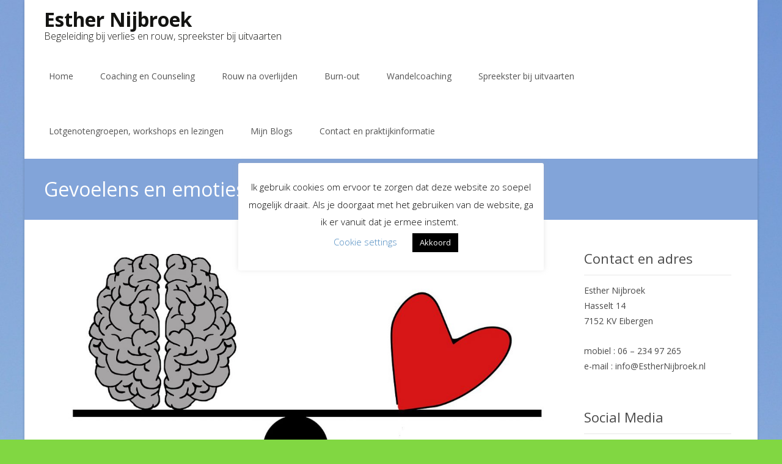

--- FILE ---
content_type: text/html; charset=UTF-8
request_url: https://esthernijbroek.nl/gevoelens-en-emoties/
body_size: 16234
content:

<!DOCTYPE html>
<html lang="nl-NL">
<head>
	<meta charset="UTF-8">
	<meta name="viewport" content="width=device-width">
	 
	<link rel="profile" href="http://gmpg.org/xfn/11">
	<link rel="pingback" href="https://esthernijbroek.nl/xmlrpc.php">
	<title>Gevoelens en emoties &#8211; Esther Nijbroek</title>
<meta name='robots' content='max-image-preview:large' />
<link rel='dns-prefetch' href='//use.fontawesome.com' />
<link rel='dns-prefetch' href='//netdna.bootstrapcdn.com' />
<link rel='dns-prefetch' href='//fonts.googleapis.com' />
<link rel="alternate" type="application/rss+xml" title="Esther Nijbroek &raquo; feed" href="https://esthernijbroek.nl/feed/" />
<link rel="alternate" title="oEmbed (JSON)" type="application/json+oembed" href="https://esthernijbroek.nl/wp-json/oembed/1.0/embed?url=https%3A%2F%2Festhernijbroek.nl%2Fgevoelens-en-emoties%2F" />
<link rel="alternate" title="oEmbed (XML)" type="text/xml+oembed" href="https://esthernijbroek.nl/wp-json/oembed/1.0/embed?url=https%3A%2F%2Festhernijbroek.nl%2Fgevoelens-en-emoties%2F&#038;format=xml" />
<style>@media screen and (max-width: 650px) {body {padding-bottom:60px;}}</style><style id='wp-img-auto-sizes-contain-inline-css' type='text/css'>
img:is([sizes=auto i],[sizes^="auto," i]){contain-intrinsic-size:3000px 1500px}
/*# sourceURL=wp-img-auto-sizes-contain-inline-css */
</style>
<style id='wp-emoji-styles-inline-css' type='text/css'>

	img.wp-smiley, img.emoji {
		display: inline !important;
		border: none !important;
		box-shadow: none !important;
		height: 1em !important;
		width: 1em !important;
		margin: 0 0.07em !important;
		vertical-align: -0.1em !important;
		background: none !important;
		padding: 0 !important;
	}
/*# sourceURL=wp-emoji-styles-inline-css */
</style>
<style id='wp-block-library-inline-css' type='text/css'>
:root{--wp-block-synced-color:#7a00df;--wp-block-synced-color--rgb:122,0,223;--wp-bound-block-color:var(--wp-block-synced-color);--wp-editor-canvas-background:#ddd;--wp-admin-theme-color:#007cba;--wp-admin-theme-color--rgb:0,124,186;--wp-admin-theme-color-darker-10:#006ba1;--wp-admin-theme-color-darker-10--rgb:0,107,160.5;--wp-admin-theme-color-darker-20:#005a87;--wp-admin-theme-color-darker-20--rgb:0,90,135;--wp-admin-border-width-focus:2px}@media (min-resolution:192dpi){:root{--wp-admin-border-width-focus:1.5px}}.wp-element-button{cursor:pointer}:root .has-very-light-gray-background-color{background-color:#eee}:root .has-very-dark-gray-background-color{background-color:#313131}:root .has-very-light-gray-color{color:#eee}:root .has-very-dark-gray-color{color:#313131}:root .has-vivid-green-cyan-to-vivid-cyan-blue-gradient-background{background:linear-gradient(135deg,#00d084,#0693e3)}:root .has-purple-crush-gradient-background{background:linear-gradient(135deg,#34e2e4,#4721fb 50%,#ab1dfe)}:root .has-hazy-dawn-gradient-background{background:linear-gradient(135deg,#faaca8,#dad0ec)}:root .has-subdued-olive-gradient-background{background:linear-gradient(135deg,#fafae1,#67a671)}:root .has-atomic-cream-gradient-background{background:linear-gradient(135deg,#fdd79a,#004a59)}:root .has-nightshade-gradient-background{background:linear-gradient(135deg,#330968,#31cdcf)}:root .has-midnight-gradient-background{background:linear-gradient(135deg,#020381,#2874fc)}:root{--wp--preset--font-size--normal:16px;--wp--preset--font-size--huge:42px}.has-regular-font-size{font-size:1em}.has-larger-font-size{font-size:2.625em}.has-normal-font-size{font-size:var(--wp--preset--font-size--normal)}.has-huge-font-size{font-size:var(--wp--preset--font-size--huge)}.has-text-align-center{text-align:center}.has-text-align-left{text-align:left}.has-text-align-right{text-align:right}.has-fit-text{white-space:nowrap!important}#end-resizable-editor-section{display:none}.aligncenter{clear:both}.items-justified-left{justify-content:flex-start}.items-justified-center{justify-content:center}.items-justified-right{justify-content:flex-end}.items-justified-space-between{justify-content:space-between}.screen-reader-text{border:0;clip-path:inset(50%);height:1px;margin:-1px;overflow:hidden;padding:0;position:absolute;width:1px;word-wrap:normal!important}.screen-reader-text:focus{background-color:#ddd;clip-path:none;color:#444;display:block;font-size:1em;height:auto;left:5px;line-height:normal;padding:15px 23px 14px;text-decoration:none;top:5px;width:auto;z-index:100000}html :where(.has-border-color){border-style:solid}html :where([style*=border-top-color]){border-top-style:solid}html :where([style*=border-right-color]){border-right-style:solid}html :where([style*=border-bottom-color]){border-bottom-style:solid}html :where([style*=border-left-color]){border-left-style:solid}html :where([style*=border-width]){border-style:solid}html :where([style*=border-top-width]){border-top-style:solid}html :where([style*=border-right-width]){border-right-style:solid}html :where([style*=border-bottom-width]){border-bottom-style:solid}html :where([style*=border-left-width]){border-left-style:solid}html :where(img[class*=wp-image-]){height:auto;max-width:100%}:where(figure){margin:0 0 1em}html :where(.is-position-sticky){--wp-admin--admin-bar--position-offset:var(--wp-admin--admin-bar--height,0px)}@media screen and (max-width:600px){html :where(.is-position-sticky){--wp-admin--admin-bar--position-offset:0px}}

/*# sourceURL=wp-block-library-inline-css */
</style><style id='global-styles-inline-css' type='text/css'>
:root{--wp--preset--aspect-ratio--square: 1;--wp--preset--aspect-ratio--4-3: 4/3;--wp--preset--aspect-ratio--3-4: 3/4;--wp--preset--aspect-ratio--3-2: 3/2;--wp--preset--aspect-ratio--2-3: 2/3;--wp--preset--aspect-ratio--16-9: 16/9;--wp--preset--aspect-ratio--9-16: 9/16;--wp--preset--color--black: #000000;--wp--preset--color--cyan-bluish-gray: #abb8c3;--wp--preset--color--white: #ffffff;--wp--preset--color--pale-pink: #f78da7;--wp--preset--color--vivid-red: #cf2e2e;--wp--preset--color--luminous-vivid-orange: #ff6900;--wp--preset--color--luminous-vivid-amber: #fcb900;--wp--preset--color--light-green-cyan: #7bdcb5;--wp--preset--color--vivid-green-cyan: #00d084;--wp--preset--color--pale-cyan-blue: #8ed1fc;--wp--preset--color--vivid-cyan-blue: #0693e3;--wp--preset--color--vivid-purple: #9b51e0;--wp--preset--gradient--vivid-cyan-blue-to-vivid-purple: linear-gradient(135deg,rgb(6,147,227) 0%,rgb(155,81,224) 100%);--wp--preset--gradient--light-green-cyan-to-vivid-green-cyan: linear-gradient(135deg,rgb(122,220,180) 0%,rgb(0,208,130) 100%);--wp--preset--gradient--luminous-vivid-amber-to-luminous-vivid-orange: linear-gradient(135deg,rgb(252,185,0) 0%,rgb(255,105,0) 100%);--wp--preset--gradient--luminous-vivid-orange-to-vivid-red: linear-gradient(135deg,rgb(255,105,0) 0%,rgb(207,46,46) 100%);--wp--preset--gradient--very-light-gray-to-cyan-bluish-gray: linear-gradient(135deg,rgb(238,238,238) 0%,rgb(169,184,195) 100%);--wp--preset--gradient--cool-to-warm-spectrum: linear-gradient(135deg,rgb(74,234,220) 0%,rgb(151,120,209) 20%,rgb(207,42,186) 40%,rgb(238,44,130) 60%,rgb(251,105,98) 80%,rgb(254,248,76) 100%);--wp--preset--gradient--blush-light-purple: linear-gradient(135deg,rgb(255,206,236) 0%,rgb(152,150,240) 100%);--wp--preset--gradient--blush-bordeaux: linear-gradient(135deg,rgb(254,205,165) 0%,rgb(254,45,45) 50%,rgb(107,0,62) 100%);--wp--preset--gradient--luminous-dusk: linear-gradient(135deg,rgb(255,203,112) 0%,rgb(199,81,192) 50%,rgb(65,88,208) 100%);--wp--preset--gradient--pale-ocean: linear-gradient(135deg,rgb(255,245,203) 0%,rgb(182,227,212) 50%,rgb(51,167,181) 100%);--wp--preset--gradient--electric-grass: linear-gradient(135deg,rgb(202,248,128) 0%,rgb(113,206,126) 100%);--wp--preset--gradient--midnight: linear-gradient(135deg,rgb(2,3,129) 0%,rgb(40,116,252) 100%);--wp--preset--font-size--small: 13px;--wp--preset--font-size--medium: 20px;--wp--preset--font-size--large: 36px;--wp--preset--font-size--x-large: 42px;--wp--preset--spacing--20: 0.44rem;--wp--preset--spacing--30: 0.67rem;--wp--preset--spacing--40: 1rem;--wp--preset--spacing--50: 1.5rem;--wp--preset--spacing--60: 2.25rem;--wp--preset--spacing--70: 3.38rem;--wp--preset--spacing--80: 5.06rem;--wp--preset--shadow--natural: 6px 6px 9px rgba(0, 0, 0, 0.2);--wp--preset--shadow--deep: 12px 12px 50px rgba(0, 0, 0, 0.4);--wp--preset--shadow--sharp: 6px 6px 0px rgba(0, 0, 0, 0.2);--wp--preset--shadow--outlined: 6px 6px 0px -3px rgb(255, 255, 255), 6px 6px rgb(0, 0, 0);--wp--preset--shadow--crisp: 6px 6px 0px rgb(0, 0, 0);}:where(.is-layout-flex){gap: 0.5em;}:where(.is-layout-grid){gap: 0.5em;}body .is-layout-flex{display: flex;}.is-layout-flex{flex-wrap: wrap;align-items: center;}.is-layout-flex > :is(*, div){margin: 0;}body .is-layout-grid{display: grid;}.is-layout-grid > :is(*, div){margin: 0;}:where(.wp-block-columns.is-layout-flex){gap: 2em;}:where(.wp-block-columns.is-layout-grid){gap: 2em;}:where(.wp-block-post-template.is-layout-flex){gap: 1.25em;}:where(.wp-block-post-template.is-layout-grid){gap: 1.25em;}.has-black-color{color: var(--wp--preset--color--black) !important;}.has-cyan-bluish-gray-color{color: var(--wp--preset--color--cyan-bluish-gray) !important;}.has-white-color{color: var(--wp--preset--color--white) !important;}.has-pale-pink-color{color: var(--wp--preset--color--pale-pink) !important;}.has-vivid-red-color{color: var(--wp--preset--color--vivid-red) !important;}.has-luminous-vivid-orange-color{color: var(--wp--preset--color--luminous-vivid-orange) !important;}.has-luminous-vivid-amber-color{color: var(--wp--preset--color--luminous-vivid-amber) !important;}.has-light-green-cyan-color{color: var(--wp--preset--color--light-green-cyan) !important;}.has-vivid-green-cyan-color{color: var(--wp--preset--color--vivid-green-cyan) !important;}.has-pale-cyan-blue-color{color: var(--wp--preset--color--pale-cyan-blue) !important;}.has-vivid-cyan-blue-color{color: var(--wp--preset--color--vivid-cyan-blue) !important;}.has-vivid-purple-color{color: var(--wp--preset--color--vivid-purple) !important;}.has-black-background-color{background-color: var(--wp--preset--color--black) !important;}.has-cyan-bluish-gray-background-color{background-color: var(--wp--preset--color--cyan-bluish-gray) !important;}.has-white-background-color{background-color: var(--wp--preset--color--white) !important;}.has-pale-pink-background-color{background-color: var(--wp--preset--color--pale-pink) !important;}.has-vivid-red-background-color{background-color: var(--wp--preset--color--vivid-red) !important;}.has-luminous-vivid-orange-background-color{background-color: var(--wp--preset--color--luminous-vivid-orange) !important;}.has-luminous-vivid-amber-background-color{background-color: var(--wp--preset--color--luminous-vivid-amber) !important;}.has-light-green-cyan-background-color{background-color: var(--wp--preset--color--light-green-cyan) !important;}.has-vivid-green-cyan-background-color{background-color: var(--wp--preset--color--vivid-green-cyan) !important;}.has-pale-cyan-blue-background-color{background-color: var(--wp--preset--color--pale-cyan-blue) !important;}.has-vivid-cyan-blue-background-color{background-color: var(--wp--preset--color--vivid-cyan-blue) !important;}.has-vivid-purple-background-color{background-color: var(--wp--preset--color--vivid-purple) !important;}.has-black-border-color{border-color: var(--wp--preset--color--black) !important;}.has-cyan-bluish-gray-border-color{border-color: var(--wp--preset--color--cyan-bluish-gray) !important;}.has-white-border-color{border-color: var(--wp--preset--color--white) !important;}.has-pale-pink-border-color{border-color: var(--wp--preset--color--pale-pink) !important;}.has-vivid-red-border-color{border-color: var(--wp--preset--color--vivid-red) !important;}.has-luminous-vivid-orange-border-color{border-color: var(--wp--preset--color--luminous-vivid-orange) !important;}.has-luminous-vivid-amber-border-color{border-color: var(--wp--preset--color--luminous-vivid-amber) !important;}.has-light-green-cyan-border-color{border-color: var(--wp--preset--color--light-green-cyan) !important;}.has-vivid-green-cyan-border-color{border-color: var(--wp--preset--color--vivid-green-cyan) !important;}.has-pale-cyan-blue-border-color{border-color: var(--wp--preset--color--pale-cyan-blue) !important;}.has-vivid-cyan-blue-border-color{border-color: var(--wp--preset--color--vivid-cyan-blue) !important;}.has-vivid-purple-border-color{border-color: var(--wp--preset--color--vivid-purple) !important;}.has-vivid-cyan-blue-to-vivid-purple-gradient-background{background: var(--wp--preset--gradient--vivid-cyan-blue-to-vivid-purple) !important;}.has-light-green-cyan-to-vivid-green-cyan-gradient-background{background: var(--wp--preset--gradient--light-green-cyan-to-vivid-green-cyan) !important;}.has-luminous-vivid-amber-to-luminous-vivid-orange-gradient-background{background: var(--wp--preset--gradient--luminous-vivid-amber-to-luminous-vivid-orange) !important;}.has-luminous-vivid-orange-to-vivid-red-gradient-background{background: var(--wp--preset--gradient--luminous-vivid-orange-to-vivid-red) !important;}.has-very-light-gray-to-cyan-bluish-gray-gradient-background{background: var(--wp--preset--gradient--very-light-gray-to-cyan-bluish-gray) !important;}.has-cool-to-warm-spectrum-gradient-background{background: var(--wp--preset--gradient--cool-to-warm-spectrum) !important;}.has-blush-light-purple-gradient-background{background: var(--wp--preset--gradient--blush-light-purple) !important;}.has-blush-bordeaux-gradient-background{background: var(--wp--preset--gradient--blush-bordeaux) !important;}.has-luminous-dusk-gradient-background{background: var(--wp--preset--gradient--luminous-dusk) !important;}.has-pale-ocean-gradient-background{background: var(--wp--preset--gradient--pale-ocean) !important;}.has-electric-grass-gradient-background{background: var(--wp--preset--gradient--electric-grass) !important;}.has-midnight-gradient-background{background: var(--wp--preset--gradient--midnight) !important;}.has-small-font-size{font-size: var(--wp--preset--font-size--small) !important;}.has-medium-font-size{font-size: var(--wp--preset--font-size--medium) !important;}.has-large-font-size{font-size: var(--wp--preset--font-size--large) !important;}.has-x-large-font-size{font-size: var(--wp--preset--font-size--x-large) !important;}
/*# sourceURL=global-styles-inline-css */
</style>

<style id='classic-theme-styles-inline-css' type='text/css'>
/*! This file is auto-generated */
.wp-block-button__link{color:#fff;background-color:#32373c;border-radius:9999px;box-shadow:none;text-decoration:none;padding:calc(.667em + 2px) calc(1.333em + 2px);font-size:1.125em}.wp-block-file__button{background:#32373c;color:#fff;text-decoration:none}
/*# sourceURL=/wp-includes/css/classic-themes.min.css */
</style>
<link rel='stylesheet' id='contact-form-7-css' href='https://esthernijbroek.nl/wp-content/plugins/contact-form-7/includes/css/styles.css?ver=5.7.7' type='text/css' media='all' />
<link rel='stylesheet' id='cookie-law-info-css' href='https://esthernijbroek.nl/wp-content/plugins/cookie-law-info/public/css/cookie-law-info-public.css?ver=2.1.3' type='text/css' media='all' />
<link rel='stylesheet' id='cookie-law-info-gdpr-css' href='https://esthernijbroek.nl/wp-content/plugins/cookie-law-info/public/css/cookie-law-info-gdpr.css?ver=2.1.3' type='text/css' media='all' />
<link rel='stylesheet' id='font-awesome-css' href='//netdna.bootstrapcdn.com/font-awesome/4.1.0/css/font-awesome.min.css?ver=4.1.0' type='text/css' media='all' />
<link rel='stylesheet' id='owl-carousel-css' href='https://esthernijbroek.nl/wp-content/plugins/templatesnext-toolkit/css/owl.carousel.css?ver=2.2.1' type='text/css' media='all' />
<link rel='stylesheet' id='owl-carousel-transitions-css' href='https://esthernijbroek.nl/wp-content/plugins/templatesnext-toolkit/css/owl.transitions.css?ver=1.3.2' type='text/css' media='all' />
<link rel='stylesheet' id='colorbox-css' href='https://esthernijbroek.nl/wp-content/plugins/templatesnext-toolkit/css/colorbox.css?ver=1.5.14' type='text/css' media='all' />
<link rel='stylesheet' id='animate-css' href='https://esthernijbroek.nl/wp-content/plugins/templatesnext-toolkit/css/animate.css?ver=3.5.1' type='text/css' media='all' />
<link rel='stylesheet' id='tx-style-css' href='https://esthernijbroek.nl/wp-content/plugins/templatesnext-toolkit/css/tx-style.css?ver=1.01' type='text/css' media='all' />
<link rel='stylesheet' id='imax-fonts-css' href='//fonts.googleapis.com/css?family=Open+Sans%3A300%2C400%2C700%2C300italic%2C400italic%2C700italic%7CRoboto%3A300%2C400%2C700&#038;subset=latin%2Clatin-ext' type='text/css' media='all' />
<link rel='stylesheet' id='genericons-css' href='https://esthernijbroek.nl/wp-content/themes/i-max/fonts/genericons.css?ver=2.09' type='text/css' media='all' />
<link rel='stylesheet' id='side-menu-css' href='https://esthernijbroek.nl/wp-content/themes/i-max/css/jquery.sidr.dark.css?ver=2014-01-12' type='text/css' media='all' />
<link rel='stylesheet' id='owl-carousel-theme-css' href='https://esthernijbroek.nl/wp-content/themes/i-max/css/owl.theme.css?ver=2014-01-12' type='text/css' media='all' />
<link rel='stylesheet' id='imax-style-css' href='https://esthernijbroek.nl/wp-content/themes/i-max/style.css?ver=2018-04-24' type='text/css' media='all' />
<link rel='stylesheet' id='imax-extra-stylesheet-css' href='https://esthernijbroek.nl/wp-content/themes/i-max/css/extra-style.css?ver=2014-03-11' type='text/css' media='all' />
<style id='imax-extra-stylesheet-inline-css' type='text/css'>
aaa
/*# sourceURL=imax-extra-stylesheet-inline-css */
</style>
<link rel='stylesheet' id='responsive-menu-css' href='https://esthernijbroek.nl/wp-content/themes/i-max/inc/responsive-menu/css/wprmenu.css?ver=1.01' type='text/css' media='all' />
<link rel='stylesheet' id='kirki-styles-global-css' href='https://esthernijbroek.nl/wp-content/themes/i-max/inc/kirki/assets/css/kirki-styles.css?ver=3.0.25' type='text/css' media='all' />
<style id='kirki-styles-global-inline-css' type='text/css'>
.nav-container li a{font-size:14px;font-weight:400;}.footer-bg, .site-footer .sidebar-container{background-color:#383838;}.site-footer .widget-area .widget .widget-title{color:#FFFFFF;}.site-footer .widget-area .widget, .site-footer .widget-area .widget li{color:#bbbbbb;}.site-footer .widget-area .widget a{color:#dddddd;}.site-footer{background-color:#272727;}.site-footer .site-info, .site-footer .site-info a{color:#777777;}
/*# sourceURL=kirki-styles-global-inline-css */
</style>
<link rel='stylesheet' id='call-now-button-modern-style-css' href='https://esthernijbroek.nl/wp-content/plugins/call-now-button/resources/style/modern.css?ver=1.5.5' type='text/css' media='all' />
<script type="text/javascript" src="https://esthernijbroek.nl/wp-includes/js/jquery/jquery.min.js?ver=3.7.1" id="jquery-core-js"></script>
<script type="text/javascript" src="https://esthernijbroek.nl/wp-includes/js/jquery/jquery-migrate.min.js?ver=3.4.1" id="jquery-migrate-js"></script>
<script type="text/javascript" id="cookie-law-info-js-extra">
/* <![CDATA[ */
var Cli_Data = {"nn_cookie_ids":[],"cookielist":[],"non_necessary_cookies":[],"ccpaEnabled":"","ccpaRegionBased":"","ccpaBarEnabled":"","strictlyEnabled":["necessary","obligatoire"],"ccpaType":"gdpr","js_blocking":"","custom_integration":"","triggerDomRefresh":"","secure_cookies":""};
var cli_cookiebar_settings = {"animate_speed_hide":"500","animate_speed_show":"500","background":"#FFF","border":"#b1a6a6c2","border_on":"","button_1_button_colour":"#000","button_1_button_hover":"#000000","button_1_link_colour":"#fff","button_1_as_button":"1","button_1_new_win":"","button_2_button_colour":"#333","button_2_button_hover":"#292929","button_2_link_colour":"#444","button_2_as_button":"","button_2_hidebar":"","button_3_button_colour":"#000","button_3_button_hover":"#000000","button_3_link_colour":"#fff","button_3_as_button":"1","button_3_new_win":"","button_4_button_colour":"#000","button_4_button_hover":"#000000","button_4_link_colour":"#4a88bf","button_4_as_button":"","button_7_button_colour":"#61a229","button_7_button_hover":"#4e8221","button_7_link_colour":"#fff","button_7_as_button":"1","button_7_new_win":"","font_family":"inherit","header_fix":"1","notify_animate_hide":"","notify_animate_show":"","notify_div_id":"#cookie-law-info-bar","notify_position_horizontal":"right","notify_position_vertical":"bottom","scroll_close":"","scroll_close_reload":"","accept_close_reload":"","reject_close_reload":"","showagain_tab":"1","showagain_background":"#fff","showagain_border":"#000","showagain_div_id":"#cookie-law-info-again","showagain_x_position":"100px","text":"#000","show_once_yn":"","show_once":"10000","logging_on":"","as_popup":"","popup_overlay":"","bar_heading_text":"","cookie_bar_as":"popup","popup_showagain_position":"bottom-right","widget_position":"right"};
var log_object = {"ajax_url":"https://esthernijbroek.nl/wp-admin/admin-ajax.php"};
//# sourceURL=cookie-law-info-js-extra
/* ]]> */
</script>
<script type="text/javascript" src="https://esthernijbroek.nl/wp-content/plugins/cookie-law-info/public/js/cookie-law-info-public.js?ver=2.1.3" id="cookie-law-info-js"></script>
<link rel="https://api.w.org/" href="https://esthernijbroek.nl/wp-json/" /><link rel="alternate" title="JSON" type="application/json" href="https://esthernijbroek.nl/wp-json/wp/v2/posts/3402" /><link rel="EditURI" type="application/rsd+xml" title="RSD" href="https://esthernijbroek.nl/xmlrpc.php?rsd" />
<meta name="generator" content="WordPress 6.9" />
<link rel="canonical" href="https://esthernijbroek.nl/gevoelens-en-emoties/" />
<link rel='shortlink' href='https://esthernijbroek.nl/?p=3402' />
<style type="text/css">
body {font-family: Open Sans; font-size: 14px; color: #494949;}h1,h2,h3,h4,h5,h6,.comment-reply-title,.widget .widget-title, .entry-header h1.entry-title {font-family: inherit; font-weight: ;}.themecolor {color: #82a4d9;}.themebgcolor {background-color: #82a4d9;}.themebordercolor {border-color: #82a4d9;}.tx-slider .owl-pagination .owl-page > span { border-color: #82a4d9;  }.tx-slider .owl-pagination .owl-page.active > span { background-color: #82a4d9; }.tx-slider .owl-controls .owl-buttons .owl-next, .tx-slider .owl-controls .owl-buttons .owl-prev { background-color: #82a4d9; }a,a:visited,.blog-columns .comments-link a:hover, .utilitybar.colored-bg .socialicons ul.social li a:hover .socico  {color: #82a4d9;}input:focus,textarea:focus,.site-footer .widget-area .widget .wpcf7 .wpcf7-submit {border: 1px solid #82a4d9;}button,input[type="submit"],input[type="button"],input[type="reset"],.tx-service.curved .tx-service-icon span,.tx-service.square .tx-service-icon span {background-color: #82a4d9;}.nav-container .sub-menu,.nav-container .children {border-top: 2px solid #82a4d9;}.ibanner,.da-dots span.da-dots-current,.tx-cta a.cta-button, .utilitybar.colored-bg {background-color: #82a4d9;}#ft-post .entry-thumbnail:hover > .comments-link,.tx-folio-img .folio-links .folio-linkico,.tx-folio-img .folio-links .folio-zoomico {background-color: #82a4d9;}.entry-header h1.entry-title a:hover,.entry-header > .entry-meta a:hover {color: #82a4d9;}.featured-area div.entry-summary > p > a.moretag:hover {background-color: #82a4d9;}.site-content div.entry-thumbnail .stickyonimg,.site-content div.entry-thumbnail .dateonimg,.site-content div.entry-nothumb .stickyonimg,.site-content div.entry-nothumb .dateonimg {background-color: #82a4d9;}.entry-meta a,.entry-content a,.comment-content a,.entry-content a:visited {color: #82a4d9;}.format-status .entry-content .page-links a,.format-gallery .entry-content .page-links a,.format-chat .entry-content .page-links a,.format-quote .entry-content .page-links a,.page-links a {background: #82a4d9;border: 1px solid #82a4d9;color: #ffffff;}.format-gallery .entry-content .page-links a:hover,.format-audio .entry-content .page-links a:hover,.format-status .entry-content .page-links a:hover,.format-video .entry-content .page-links a:hover,.format-chat .entry-content .page-links a:hover,.format-quote .entry-content .page-links a:hover,.page-links a:hover {color: #82a4d9;}.iheader.front, .vslider_button {background-color: #82a4d9;}.navigation a,.tx-post-row .tx-folio-title a:hover,.tx-blog .tx-blog-item h3.tx-post-title a:hover {color: #82a4d9;}.paging-navigation div.navigation > ul > li a:hover,.paging-navigation div.navigation > ul > li.active > a {color: #82a4d9;	border-color: #82a4d9;}.comment-author .fn,.comment-author .url,.comment-reply-link,.comment-reply-login,.comment-body .reply a,.widget a:hover {color: #82a4d9;}.widget_calendar a:hover {background-color: #82a4d9;	color: #ffffff;	}.widget_calendar td#next a:hover,.widget_calendar td#prev a:hover {background-color: #82a4d9;color: #ffffff;}.site-footer div.widget-area .widget a:hover {color: #82a4d9;}.site-main div.widget-area .widget_calendar a:hover,.site-footer div.widget-area .widget_calendar a:hover {background-color: #82a4d9;color: #ffffff;}.widget a:visited { color: #373737;}.widget a:hover,.entry-header h1.entry-title a:hover,.error404 .page-title:before,.tx-service-icon span i,.tx-post-comm:after {color: #82a4d9;}.da-dots > span > span,.site-footer .widget-area .widget .wpcf7 .wpcf7-submit, .nx-preloader .nx-ispload {background-color: #82a4d9;}.iheader,.format-status,.tx-service:hover .tx-service-icon span,.ibanner .da-slider .owl-item .da-link:hover {background-color: #82a4d9;}.tx-cta {border-left: 6px solid #82a4d9;}.paging-navigation #posts-nav > span:hover, .paging-navigation #posts-nav > a:hover, .paging-navigation #posts-nav > span.current, .paging-navigation #posts-nav > a.current, .paging-navigation div.navigation > ul > li a:hover, .paging-navigation div.navigation > ul > li > span.current, .paging-navigation div.navigation > ul > li.active > a {border: 1px solid #82a4d9;color: #82a4d9;}.entry-title a { color: #141412;}.tx-service-icon span { border: 2px solid #82a4d9;}.utilitybar.colored-bg { border-bottom-color: #82a4d9;}.nav-container .current_page_item > a,.nav-container .current_page_ancestor > a,.nav-container .current-menu-item > a,.nav-container .current-menu-ancestor > a,.nav-container li a:hover,.nav-container li:hover > a,.nav-container li a:hover,ul.nav-container ul a:hover,.nav-container ul ul a:hover {background-color: #82a4d9; }.tx-service.curved .tx-service-icon span,.tx-service.square .tx-service-icon span {border: 6px solid #e7e7e7; width: 100px; height: 100px;}.tx-service.curved .tx-service-icon span i,.tx-service.square .tx-service-icon span i {color: #FFFFFF;}.tx-service.curved:hover .tx-service-icon span,.tx-service.square:hover .tx-service-icon span {background-color: #e7e7e7;}.tx-service.curved:hover .tx-service-icon span i,.tx-service.square:hover .tx-service-icon span i,.folio-style-gallery.tx-post-row .tx-portfolio-item .tx-folio-title a:hover {color: #82a4d9;}.site .tx-slider .tx-slide-button a,.ibanner .da-slider .owl-item.active .da-link  { background-color: #82a4d9; color: #FFF; }.site .tx-slider .tx-slide-button a:hover  { background-color: #373737; color: #FFF; }.ibanner .da-slider .owl-controls .owl-page span { border-color:#82a4d9; }.ibanner .da-slider .owl-controls .owl-page.active span, .ibanner .da-slider .owl-controls.clickable .owl-page:hover span {  background-color: #82a4d9; }.vslider_button, .vslider_button:visited, .ibanner.nxs-max18 .owl-item .nx-slider .da-img:before { background-color:#82a4d9;}.ibanner .sldprev, .ibanner .da-slider .owl-prev, .ibanner .sldnext, .ibanner .da-slider .owl-next { 	background-color: #82a4d9; }.colored-drop .nav-container ul ul a, .colored-drop ul.nav-container ul a, .colored-drop ul.nav-container ul, .colored-drop .nav-container ul ul {background-color: #82a4d9;}.header-iconwrap .header-icons.woocart > a .cart-counts, .woocommerce ul.products li.product .button {background-color:#82a4d9;}.header-icons.woocart .cartdrop.widget_shopping_cart.nx-animate { border-top-color:#82a4d9;}.woocommerce ul.products li.product .onsale, .woocommerce span.onsale { background-color: #82a4d9; color: #FFF; }.nx-nav-boxedicons .site-header .header-icons > a > span.genericon:before, ul.nav-menu > li.tx-heighlight:before, .woocommerce .nxowoo-box:hover a.button.add_to_cart_button {background-color: #82a4d9}</style>
<style type="text/css" id="custom-background-css">
body.custom-background { background-color: #81d742; background-image: url("https://esthernijbroek.nl/wp-content/uploads/2017/09/achtergroed-esther-1.jpeg"); background-position: left top; background-size: cover; background-repeat: no-repeat; background-attachment: fixed; }
</style>
	</head>
<body class="wp-singular post-template-default single single-post postid-3402 single-format-standard custom-background wp-theme-i-max nx-boxed onecol-blog sidebar nx-no-search" style="  ">

	 
	<div id="page" class="hfeed site">
    	
                
                <div class="headerwrap">
            <header id="masthead" class="site-header" role="banner">
         		<div class="headerinnerwrap">
					                        <span id="site-titlendesc">
                            <a class="home-link" href="https://esthernijbroek.nl/" title="Esther Nijbroek" rel="home">
                                <h1 class="site-title">Esther Nijbroek</h1>
                                <h2 class="site-description">Begeleiding bij verlies en rouw, spreekster bij uitvaarten</h2>   
                            </a>
                        </span>
                    	
        
                    <div id="navbar" class="navbar colored-drop">
                        <nav id="site-navigation" class="navigation main-navigation" role="navigation">
                            <h3 class="menu-toggle">Menu</h3>
                            <a class="screen-reader-text skip-link" href="#content" title="Skip to content">Skip to content</a>
                            <div class="nav-container"><ul id="menu-home" class="nav-menu"><li id="menu-item-80" class="menu-item menu-item-type-post_type menu-item-object-page menu-item-home menu-item-has-children menu-item-80"><a href="https://esthernijbroek.nl/">Home</a>
<ul class="sub-menu">
	<li id="menu-item-124" class="menu-item menu-item-type-post_type menu-item-object-page menu-item-124"><a href="https://esthernijbroek.nl/wie-ben-ik/">Wie ben ik?</a></li>
	<li id="menu-item-10" class="menu-item menu-item-type-taxonomy menu-item-object-category menu-item-10"><a href="https://esthernijbroek.nl/category/referenties/">Referenties</a></li>
	<li id="menu-item-385" class="menu-item menu-item-type-taxonomy menu-item-object-category menu-item-385"><a href="https://esthernijbroek.nl/category/home/mijn-motivatie-home/">Mijn motivatie</a></li>
	<li id="menu-item-3593" class="menu-item menu-item-type-post_type menu-item-object-page menu-item-3593"><a href="https://esthernijbroek.nl/missie-visie-en-kernwaarden/">Missie, visie en kernwaarden</a></li>
</ul>
</li>
<li id="menu-item-202" class="menu-item menu-item-type-taxonomy menu-item-object-category menu-item-has-children menu-item-202"><a href="https://esthernijbroek.nl/category/werkwijze/">Coaching en Counseling</a>
<ul class="sub-menu">
	<li id="menu-item-207" class="menu-item menu-item-type-taxonomy menu-item-object-category menu-item-207"><a href="https://esthernijbroek.nl/category/werkwijze/wat-is-coaching/">Verschil tussen coaching en counseling</a></li>
	<li id="menu-item-204" class="menu-item menu-item-type-taxonomy menu-item-object-category menu-item-204"><a href="https://esthernijbroek.nl/category/werkwijze/mijn-uitgangspunten/">Mijn uitgangspunten</a></li>
	<li id="menu-item-209" class="menu-item menu-item-type-taxonomy menu-item-object-category menu-item-209"><a href="https://esthernijbroek.nl/category/werkwijze/wat-is-rouw/">Wat is rouw?</a></li>
	<li id="menu-item-208" class="menu-item menu-item-type-taxonomy menu-item-object-category menu-item-208"><a href="https://esthernijbroek.nl/category/werkwijze/wat-is-rouw-en-verliesverwerking/">Wat is rouw- en verliesverwerking?</a></li>
	<li id="menu-item-206" class="menu-item menu-item-type-taxonomy menu-item-object-category menu-item-206"><a href="https://esthernijbroek.nl/category/werkwijze/voor-wie/">Voor wie?</a></li>
	<li id="menu-item-203" class="menu-item menu-item-type-taxonomy menu-item-object-category menu-item-203"><a href="https://esthernijbroek.nl/category/werkwijze/methodes-die-ik-gebruik/">Methodes die ik gebruik</a></li>
	<li id="menu-item-1208" class="menu-item menu-item-type-taxonomy menu-item-object-category menu-item-1208"><a href="https://esthernijbroek.nl/category/werkwijze/vergoeding/">Vergoeding</a></li>
	<li id="menu-item-3595" class="menu-item menu-item-type-post_type menu-item-object-page menu-item-3595"><a href="https://esthernijbroek.nl/huisregels-en-uitsluitingscriteria/">Huisregels en uitsluitingscriteria</a></li>
</ul>
</li>
<li id="menu-item-210" class="menu-item menu-item-type-taxonomy menu-item-object-category menu-item-has-children menu-item-210"><a href="https://esthernijbroek.nl/category/rouw-na-overlijden/">Rouw na overlijden</a>
<ul class="sub-menu">
	<li id="menu-item-1236" class="menu-item menu-item-type-taxonomy menu-item-object-category menu-item-1236"><a href="https://esthernijbroek.nl/category/rouw-na-overlijden/po-polsku-rouw-na-overlijden/">Po Polsku</a></li>
</ul>
</li>
<li id="menu-item-213" class="menu-item menu-item-type-taxonomy menu-item-object-category menu-item-has-children menu-item-213"><a href="https://esthernijbroek.nl/category/burn-out/">Burn-out</a>
<ul class="sub-menu">
	<li id="menu-item-1240" class="menu-item menu-item-type-taxonomy menu-item-object-category menu-item-1240"><a href="https://esthernijbroek.nl/category/rouw-na-overlijden/po-polsku-rouw-na-overlijden/">Po Polsku</a></li>
</ul>
</li>
<li id="menu-item-216" class="menu-item menu-item-type-taxonomy menu-item-object-category menu-item-216"><a href="https://esthernijbroek.nl/category/wandelcoaching/">Wandelcoaching</a></li>
<li id="menu-item-218" class="menu-item menu-item-type-taxonomy menu-item-object-category menu-item-has-children menu-item-218"><a href="https://esthernijbroek.nl/category/spreekster-bij-uitvaarten/">Spreekster bij uitvaarten</a>
<ul class="sub-menu">
	<li id="menu-item-219" class="menu-item menu-item-type-taxonomy menu-item-object-category menu-item-219"><a href="https://esthernijbroek.nl/category/spreekster-bij-uitvaarten/herinneringsmomenten-spreekster-bij-uitvaarten/">Herinneringsmomenten</a></li>
	<li id="menu-item-221" class="menu-item menu-item-type-taxonomy menu-item-object-category menu-item-221"><a href="https://esthernijbroek.nl/category/spreekster-bij-uitvaarten/tastbare-herinneringen-spreekster-bij-uitvaarten/">Tastbare herinneringen</a></li>
	<li id="menu-item-1364" class="menu-item menu-item-type-taxonomy menu-item-object-category menu-item-1364"><a href="https://esthernijbroek.nl/category/spreekster-bij-uitvaarten/po-polsku-spreekster-bij-uitvaarten/">Po Polsku</a></li>
</ul>
</li>
<li id="menu-item-1306" class="menu-item menu-item-type-taxonomy menu-item-object-category menu-item-1306"><a href="https://esthernijbroek.nl/category/workshops/">Lotgenotengroepen, workshops en lezingen</a></li>
<li id="menu-item-5" class="menu-item menu-item-type-taxonomy menu-item-object-category current-post-ancestor menu-item-has-children menu-item-5"><a href="https://esthernijbroek.nl/category/mijn-blogs/">Mijn Blogs</a>
<ul class="sub-menu">
	<li id="menu-item-224" class="menu-item menu-item-type-taxonomy menu-item-object-category menu-item-224"><a href="https://esthernijbroek.nl/category/mijn-blogs/prive/">Privé</a></li>
	<li id="menu-item-225" class="menu-item menu-item-type-taxonomy menu-item-object-category current-post-ancestor current-menu-parent current-post-parent menu-item-225"><a href="https://esthernijbroek.nl/category/mijn-blogs/zakelijk/">Zakelijk</a></li>
</ul>
</li>
<li id="menu-item-4" class="menu-item menu-item-type-taxonomy menu-item-object-category menu-item-has-children menu-item-4"><a href="https://esthernijbroek.nl/category/contact/">Contact en praktijkinformatie</a>
<ul class="sub-menu">
	<li id="menu-item-1242" class="menu-item menu-item-type-taxonomy menu-item-object-category menu-item-1242"><a href="https://esthernijbroek.nl/category/routebeschrijving/">Routebeschrijving</a></li>
</ul>
</li>
</ul></div>							
                        </nav><!-- #site-navigation -->
                        
                                                                      
                        
                       		
                    </div><!-- #navbar -->
                    <div class="clear"></div>
                </div>
            </header><!-- #masthead -->
        </div>
                
        <!-- #Banner -->
        			
			<div class="iheader nx-titlebar" style="">
				<div class="titlebar">
					
					<h1 class="entry-title">Gevoelens en emoties</h1>               
					
				</div>
			</div>
			
					<div id="main" class="site-main">


	<div id="primary" class="content-area">
		<div id="content" class="site-content" role="main">

						
            <article id="post-3402" class="post-3402 post type-post status-publish format-standard has-post-thumbnail hentry category-zakelijk">
            
                <div class="meta-img">
                                    <div class="entry-thumbnail">
						<a href="https://esthernijbroek.nl/wp-content/uploads/2023/01/brein-hart.jpg" title="Gevoelens en emoties" alt="" class="tx-colorbox"><img width="1200" height="480" src="https://esthernijbroek.nl/wp-content/uploads/2023/01/brein-hart-1200x480.jpg" class="attachment-imax-single-thumb size-imax-single-thumb wp-post-image" alt="" decoding="async" fetchpriority="high" /></a>
                    </div>
                                </div>
                
                <div class="post-mainpart">    
                    <header class="entry-header">
                        <div class="entry-meta">
                            <span class="date"><a href="https://esthernijbroek.nl/gevoelens-en-emoties/" title="Permalink to Gevoelens en emoties" rel="bookmark"><time class="entry-date" datetime="2023-01-12T09:18:24+01:00">12 januari 2023</time></a></span><span class="categories-links"><a href="https://esthernijbroek.nl/category/mijn-blogs/zakelijk/" rel="category tag">Zakelijk</a></span><span class="author vcard"><a class="url fn n" href="https://esthernijbroek.nl/author/esther/" title="View all posts by Esther Nijbroek" rel="author">Esther Nijbroek</a></span>                                                    </div><!-- .entry-meta -->
                    </header><!-- .entry-header -->
                
                    <div class="entry-content">
                        <p><img decoding="async" class="size-medium wp-image-3403 alignleft" src="https://esthernijbroek.nl/wp-content/uploads/2023/01/brein-hart-300x154.jpg" alt="" width="300" height="154" srcset="https://esthernijbroek.nl/wp-content/uploads/2023/01/brein-hart-300x154.jpg 300w, https://esthernijbroek.nl/wp-content/uploads/2023/01/brein-hart-1024x526.jpg 1024w, https://esthernijbroek.nl/wp-content/uploads/2023/01/brein-hart-768x395.jpg 768w, https://esthernijbroek.nl/wp-content/uploads/2023/01/brein-hart.jpg 1280w" sizes="(max-width: 300px) 100vw, 300px" />Wees niet bang voor je<br />
gevoelens en emoties,<br />
wees niet bang voor de pijn<br />
die je misschien gaat voelen<br />
wanneer je ze toelaat.</p>
<p>De pijn is een door jou<br />
neergelegde grens,<br />
en die pijn wil je vertellen<br />
dat je ergens naar mag kijken.</p>
<p>Vertrouw erop dat de pijn verdwijnt<br />
wanneer jij het eerst toelaat,<br />
gaat kijken wat het je wil zeggen.</p>
<p>Wanneer je de grens overgaat,<br />
en in de ruimte duikt die er achter zit,<br />
zul je terugkijken en jezelf afvragen<br />
waarom je jezelf zo begrensd hebt.</p>
<p>Om in contact te komen<br />
met je spirituele wereld,<br />
heb je je gevoelens en emoties nodig.<br />
Ze zijn de weg naar<br />
en de woorden van<br />
je innerlijke wereld.</p>
<p>Wees niet bang voor<br />
je gevoelens en emoties,<br />
je hebt ze nodig<br />
om dichter bij jezelf te komen.<br />
(Lichtflits)</p>
                                            </div><!-- .entry-content -->

                	                </div>
            </article><!-- #post -->    
    

					<nav class="navigation post-navigation" role="navigation">
		<h1 class="screen-reader-text">Post navigation</h1>
		<div class="nav-links">

			<a href="https://esthernijbroek.nl/3397-2/" rel="prev"><span class="meta-nav">&larr;</span> Spiegels met uitdagingen voor 2023</a>			<a href="https://esthernijbroek.nl/blue-monday-2/" rel="next">Blue monday <span class="meta-nav">&rarr;</span></a>
		</div><!-- .nav-links -->
	</nav><!-- .navigation -->
					
			
		</div><!-- #content -->
			<div id="tertiary" class="sidebar-container" role="complementary">
		<div class="sidebar-inner">
			<div class="widget-area" id="sidebar-widgets">
				<aside id="text-8" class="widget widget_text"><h3 class="widget-title">Contact en adres</h3>			<div class="textwidget"><p>Esther Nijbroek<br />
Hasselt 14<br />
7152 KV Eibergen</p>
<p>mobiel : 06 – 234 97 265<br />
e-mail : info@EstherNijbroek.nl</p>
</div>
		</aside><aside id="custom_html-3" class="widget_text widget widget_custom_html"><h3 class="widget-title">Social Media</h3><div class="textwidget custom-html-widget"><center>
<a href="https://www.facebook.com/NijbroekE/"><img src="https://www.esthernijbroek.nl/fb.jpg"></a><br>Spreekster bij uitvaarten <br>
<a href="https://www.facebook.com/nijbroekesther"><img src="https://www.esthernijbroek.nl/fb.jpg"></a><br>Begeleiding bij<br>verlies en rouw <br>
<a href="https://nl.linkedin.com/in/esther-nijbroek-857b06b5"><img src="https://www.esthernijbroek.nl/li.jpg"></a><br>LinkedIn<br>
</center></div></aside>			</div><!-- .widget-area -->
		</div><!-- .sidebar-inner -->
	</div><!-- #tertiary -->
	</div><!-- #primary -->



		</div><!-- #main -->
		<footer id="colophon" class="site-footer" role="contentinfo">
        	        	<div class="footer-bg clearfix">
                <div class="widget-wrap">
                    	<div id="secondary" class="sidebar-container" role="complementary">
		<div class="widget-area" id="footer-widgets">
			<aside id="text-6" class="widget widget_text"><h3 class="widget-title">Contact</h3>			<div class="textwidget"><p>Omdat ik u graag mijn volledige aandacht wil geven werk ik uitsluitend op afspraak.</p>
<p>Esther Nijbroek<br />
Hasselt 14<br />
7152 KV Eibergen</p>
<p>mobiel : 06 – 234 97 265<br />
e-mail : info@EstherNijbroek.nl</p>
<p>Disclaimer<br />
Ondanks alle zorgvuldigheid kan er een onvolledigheid of omissie in de website aanwezig zijn waardoor aan de informatie geen rechten kunnen worden ontleend.</p>
</div>
		</aside><aside id="search-3" class="widget widget_search"><h3 class="widget-title">Zoeken</h3><form role="search" method="get" class="search-form" action="https://esthernijbroek.nl/">
	<label>
		<span class="screen-reader-text">Search for:</span>
		<input type="search" class="search-field" placeholder="Search..." value="" name="s" title="Search for:" />
	</label>
    	
    <input type="submit" class="search-submit" value="Search" />
</form></aside><aside id="text-7" class="widget widget_text"><h3 class="widget-title">Lid van:</h3>			<div class="textwidget"><p>​</p>
<p>​</p>
<table style="width: 100%;">
<tbody>
<tr>
<td align="center" valign="middle"><a href="https://www.hkz.nl/over-hkz/overzicht_normen/hkz-143-kleine-organisaties/"><img loading="lazy" decoding="async" class="" src="https://esthernijbroek.nl/wp-content/uploads/2023/07/2023-hkz.jpg" width="81" height="68" /></a></td>
<td align="center" valign="middle"><a href="https://www.cooperatieboerenzorg.nl/"><img loading="lazy" decoding="async" class="alignnone wp-image-4119" src="https://esthernijbroek.nl/wp-content/uploads/2024/12/logo-CBZ-1-300x181.png" alt="" width="91" height="55" srcset="https://esthernijbroek.nl/wp-content/uploads/2024/12/logo-CBZ-1-300x181.png 300w, https://esthernijbroek.nl/wp-content/uploads/2024/12/logo-CBZ-1.png 314w" sizes="auto, (max-width: 91px) 100vw, 91px" /></a></td>
</tr>
<tr>
<td align="center" valign="middle"><a href="https://catvergoedbaar.nl/"><img loading="lazy" decoding="async" class="alignnone wp-image-4493" src="https://esthernijbroek.nl/wp-content/uploads/2025/12/CATVergoedbaarVirtueelschild.jpg" alt="" width="82" height="81" srcset="https://esthernijbroek.nl/wp-content/uploads/2025/12/CATVergoedbaarVirtueelschild.jpg 237w, https://esthernijbroek.nl/wp-content/uploads/2025/12/CATVergoedbaarVirtueelschild-150x150.jpg 150w" sizes="auto, (max-width: 82px) 100vw, 82px" /></a></td>
<td align="center" valign="middle"><a href="https://www.gatgeschillen.nl/"><img loading="lazy" decoding="async" class="alignnone wp-image-4494" src="https://esthernijbroek.nl/wp-content/uploads/2025/12/GATVirtueelschild.jpg" alt="" width="84" height="77" /></a></td>
</tr>
<tr>
<td align="center" valign="middle"><a href="https://www.mijnkeurmerk.nl/"><img loading="lazy" decoding="async" class="alignnone wp-image-4155" src="https://esthernijbroek.nl/wp-content/uploads/2025/01/keurmerk-niveau-6-41-176x300.png" alt="" width="52" height="88" srcset="https://esthernijbroek.nl/wp-content/uploads/2025/01/keurmerk-niveau-6-41-176x300.png 176w, https://esthernijbroek.nl/wp-content/uploads/2025/01/keurmerk-niveau-6-41-602x1024.png 602w, https://esthernijbroek.nl/wp-content/uploads/2025/01/keurmerk-niveau-6-41-768x1306.png 768w, https://esthernijbroek.nl/wp-content/uploads/2025/01/keurmerk-niveau-6-41-904x1536.png 904w, https://esthernijbroek.nl/wp-content/uploads/2025/01/keurmerk-niveau-6-41.png 1013w" sizes="auto, (max-width: 52px) 100vw, 52px" /></a></td>
<td align="center" valign="middle"></td>
</tr>
</tbody>
</table>
</div>
		</aside><aside id="archives-4" class="widget widget_archive"><h3 class="widget-title">Archief</h3>		<label class="screen-reader-text" for="archives-dropdown-4">Archief</label>
		<select id="archives-dropdown-4" name="archive-dropdown">
			
			<option value="">Maand selecteren</option>
				<option value='https://esthernijbroek.nl/2026/01/'> januari 2026 &nbsp;(5)</option>
	<option value='https://esthernijbroek.nl/2025/12/'> december 2025 &nbsp;(8)</option>
	<option value='https://esthernijbroek.nl/2025/11/'> november 2025 &nbsp;(7)</option>
	<option value='https://esthernijbroek.nl/2025/10/'> oktober 2025 &nbsp;(6)</option>
	<option value='https://esthernijbroek.nl/2025/09/'> september 2025 &nbsp;(6)</option>
	<option value='https://esthernijbroek.nl/2025/08/'> augustus 2025 &nbsp;(6)</option>
	<option value='https://esthernijbroek.nl/2025/07/'> juli 2025 &nbsp;(4)</option>
	<option value='https://esthernijbroek.nl/2025/06/'> juni 2025 &nbsp;(8)</option>
	<option value='https://esthernijbroek.nl/2025/05/'> mei 2025 &nbsp;(5)</option>
	<option value='https://esthernijbroek.nl/2025/04/'> april 2025 &nbsp;(5)</option>
	<option value='https://esthernijbroek.nl/2025/03/'> maart 2025 &nbsp;(6)</option>
	<option value='https://esthernijbroek.nl/2025/02/'> februari 2025 &nbsp;(5)</option>
	<option value='https://esthernijbroek.nl/2025/01/'> januari 2025 &nbsp;(6)</option>
	<option value='https://esthernijbroek.nl/2024/12/'> december 2024 &nbsp;(8)</option>
	<option value='https://esthernijbroek.nl/2024/11/'> november 2024 &nbsp;(6)</option>
	<option value='https://esthernijbroek.nl/2024/10/'> oktober 2024 &nbsp;(7)</option>
	<option value='https://esthernijbroek.nl/2024/09/'> september 2024 &nbsp;(8)</option>
	<option value='https://esthernijbroek.nl/2024/08/'> augustus 2024 &nbsp;(6)</option>
	<option value='https://esthernijbroek.nl/2024/07/'> juli 2024 &nbsp;(4)</option>
	<option value='https://esthernijbroek.nl/2024/06/'> juni 2024 &nbsp;(7)</option>
	<option value='https://esthernijbroek.nl/2024/05/'> mei 2024 &nbsp;(9)</option>
	<option value='https://esthernijbroek.nl/2024/04/'> april 2024 &nbsp;(4)</option>
	<option value='https://esthernijbroek.nl/2024/03/'> maart 2024 &nbsp;(9)</option>
	<option value='https://esthernijbroek.nl/2024/02/'> februari 2024 &nbsp;(7)</option>
	<option value='https://esthernijbroek.nl/2024/01/'> januari 2024 &nbsp;(5)</option>
	<option value='https://esthernijbroek.nl/2023/12/'> december 2023 &nbsp;(7)</option>
	<option value='https://esthernijbroek.nl/2023/11/'> november 2023 &nbsp;(7)</option>
	<option value='https://esthernijbroek.nl/2023/10/'> oktober 2023 &nbsp;(6)</option>
	<option value='https://esthernijbroek.nl/2023/09/'> september 2023 &nbsp;(4)</option>
	<option value='https://esthernijbroek.nl/2023/08/'> augustus 2023 &nbsp;(7)</option>
	<option value='https://esthernijbroek.nl/2023/07/'> juli 2023 &nbsp;(5)</option>
	<option value='https://esthernijbroek.nl/2023/06/'> juni 2023 &nbsp;(10)</option>
	<option value='https://esthernijbroek.nl/2023/05/'> mei 2023 &nbsp;(6)</option>
	<option value='https://esthernijbroek.nl/2023/04/'> april 2023 &nbsp;(5)</option>
	<option value='https://esthernijbroek.nl/2023/03/'> maart 2023 &nbsp;(6)</option>
	<option value='https://esthernijbroek.nl/2023/02/'> februari 2023 &nbsp;(5)</option>
	<option value='https://esthernijbroek.nl/2023/01/'> januari 2023 &nbsp;(9)</option>
	<option value='https://esthernijbroek.nl/2022/12/'> december 2022 &nbsp;(9)</option>
	<option value='https://esthernijbroek.nl/2022/11/'> november 2022 &nbsp;(7)</option>
	<option value='https://esthernijbroek.nl/2022/10/'> oktober 2022 &nbsp;(10)</option>
	<option value='https://esthernijbroek.nl/2022/09/'> september 2022 &nbsp;(8)</option>
	<option value='https://esthernijbroek.nl/2022/08/'> augustus 2022 &nbsp;(5)</option>
	<option value='https://esthernijbroek.nl/2022/07/'> juli 2022 &nbsp;(5)</option>
	<option value='https://esthernijbroek.nl/2022/06/'> juni 2022 &nbsp;(11)</option>
	<option value='https://esthernijbroek.nl/2022/05/'> mei 2022 &nbsp;(7)</option>
	<option value='https://esthernijbroek.nl/2022/04/'> april 2022 &nbsp;(11)</option>
	<option value='https://esthernijbroek.nl/2022/03/'> maart 2022 &nbsp;(10)</option>
	<option value='https://esthernijbroek.nl/2022/02/'> februari 2022 &nbsp;(12)</option>
	<option value='https://esthernijbroek.nl/2022/01/'> januari 2022 &nbsp;(11)</option>
	<option value='https://esthernijbroek.nl/2021/12/'> december 2021 &nbsp;(12)</option>
	<option value='https://esthernijbroek.nl/2021/11/'> november 2021 &nbsp;(4)</option>
	<option value='https://esthernijbroek.nl/2021/10/'> oktober 2021 &nbsp;(9)</option>
	<option value='https://esthernijbroek.nl/2021/09/'> september 2021 &nbsp;(10)</option>
	<option value='https://esthernijbroek.nl/2021/08/'> augustus 2021 &nbsp;(6)</option>
	<option value='https://esthernijbroek.nl/2021/07/'> juli 2021 &nbsp;(9)</option>
	<option value='https://esthernijbroek.nl/2021/06/'> juni 2021 &nbsp;(6)</option>
	<option value='https://esthernijbroek.nl/2021/05/'> mei 2021 &nbsp;(9)</option>
	<option value='https://esthernijbroek.nl/2021/04/'> april 2021 &nbsp;(10)</option>
	<option value='https://esthernijbroek.nl/2021/03/'> maart 2021 &nbsp;(7)</option>
	<option value='https://esthernijbroek.nl/2021/02/'> februari 2021 &nbsp;(5)</option>
	<option value='https://esthernijbroek.nl/2021/01/'> januari 2021 &nbsp;(8)</option>
	<option value='https://esthernijbroek.nl/2020/12/'> december 2020 &nbsp;(9)</option>
	<option value='https://esthernijbroek.nl/2020/11/'> november 2020 &nbsp;(13)</option>
	<option value='https://esthernijbroek.nl/2020/10/'> oktober 2020 &nbsp;(11)</option>
	<option value='https://esthernijbroek.nl/2020/09/'> september 2020 &nbsp;(11)</option>
	<option value='https://esthernijbroek.nl/2020/08/'> augustus 2020 &nbsp;(11)</option>
	<option value='https://esthernijbroek.nl/2020/07/'> juli 2020 &nbsp;(11)</option>
	<option value='https://esthernijbroek.nl/2020/06/'> juni 2020 &nbsp;(8)</option>
	<option value='https://esthernijbroek.nl/2020/05/'> mei 2020 &nbsp;(21)</option>
	<option value='https://esthernijbroek.nl/2020/04/'> april 2020 &nbsp;(13)</option>
	<option value='https://esthernijbroek.nl/2020/03/'> maart 2020 &nbsp;(12)</option>
	<option value='https://esthernijbroek.nl/2020/02/'> februari 2020 &nbsp;(9)</option>
	<option value='https://esthernijbroek.nl/2020/01/'> januari 2020 &nbsp;(11)</option>
	<option value='https://esthernijbroek.nl/2019/12/'> december 2019 &nbsp;(10)</option>
	<option value='https://esthernijbroek.nl/2019/11/'> november 2019 &nbsp;(8)</option>
	<option value='https://esthernijbroek.nl/2019/10/'> oktober 2019 &nbsp;(10)</option>
	<option value='https://esthernijbroek.nl/2019/09/'> september 2019 &nbsp;(11)</option>
	<option value='https://esthernijbroek.nl/2019/08/'> augustus 2019 &nbsp;(6)</option>
	<option value='https://esthernijbroek.nl/2019/07/'> juli 2019 &nbsp;(8)</option>
	<option value='https://esthernijbroek.nl/2019/06/'> juni 2019 &nbsp;(10)</option>
	<option value='https://esthernijbroek.nl/2019/05/'> mei 2019 &nbsp;(10)</option>
	<option value='https://esthernijbroek.nl/2019/04/'> april 2019 &nbsp;(8)</option>
	<option value='https://esthernijbroek.nl/2019/03/'> maart 2019 &nbsp;(7)</option>
	<option value='https://esthernijbroek.nl/2019/02/'> februari 2019 &nbsp;(9)</option>
	<option value='https://esthernijbroek.nl/2019/01/'> januari 2019 &nbsp;(7)</option>
	<option value='https://esthernijbroek.nl/2018/12/'> december 2018 &nbsp;(11)</option>
	<option value='https://esthernijbroek.nl/2018/11/'> november 2018 &nbsp;(6)</option>
	<option value='https://esthernijbroek.nl/2018/10/'> oktober 2018 &nbsp;(8)</option>
	<option value='https://esthernijbroek.nl/2018/09/'> september 2018 &nbsp;(5)</option>
	<option value='https://esthernijbroek.nl/2018/08/'> augustus 2018 &nbsp;(5)</option>
	<option value='https://esthernijbroek.nl/2018/07/'> juli 2018 &nbsp;(25)</option>
	<option value='https://esthernijbroek.nl/2018/06/'> juni 2018 &nbsp;(5)</option>
	<option value='https://esthernijbroek.nl/2018/05/'> mei 2018 &nbsp;(5)</option>
	<option value='https://esthernijbroek.nl/2018/04/'> april 2018 &nbsp;(5)</option>
	<option value='https://esthernijbroek.nl/2018/03/'> maart 2018 &nbsp;(6)</option>
	<option value='https://esthernijbroek.nl/2018/02/'> februari 2018 &nbsp;(4)</option>
	<option value='https://esthernijbroek.nl/2018/01/'> januari 2018 &nbsp;(8)</option>
	<option value='https://esthernijbroek.nl/2017/12/'> december 2017 &nbsp;(8)</option>
	<option value='https://esthernijbroek.nl/2017/11/'> november 2017 &nbsp;(8)</option>
	<option value='https://esthernijbroek.nl/2017/10/'> oktober 2017 &nbsp;(5)</option>
	<option value='https://esthernijbroek.nl/2017/09/'> september 2017 &nbsp;(14)</option>
	<option value='https://esthernijbroek.nl/2017/08/'> augustus 2017 &nbsp;(5)</option>
	<option value='https://esthernijbroek.nl/2017/07/'> juli 2017 &nbsp;(5)</option>
	<option value='https://esthernijbroek.nl/2017/06/'> juni 2017 &nbsp;(8)</option>
	<option value='https://esthernijbroek.nl/2017/05/'> mei 2017 &nbsp;(6)</option>
	<option value='https://esthernijbroek.nl/2017/04/'> april 2017 &nbsp;(5)</option>
	<option value='https://esthernijbroek.nl/2017/03/'> maart 2017 &nbsp;(8)</option>
	<option value='https://esthernijbroek.nl/2017/02/'> februari 2017 &nbsp;(9)</option>
	<option value='https://esthernijbroek.nl/2017/01/'> januari 2017 &nbsp;(10)</option>
	<option value='https://esthernijbroek.nl/2016/11/'> november 2016 &nbsp;(7)</option>
	<option value='https://esthernijbroek.nl/2016/02/'> februari 2016 &nbsp;(1)</option>

		</select>

			<script type="text/javascript">
/* <![CDATA[ */

( ( dropdownId ) => {
	const dropdown = document.getElementById( dropdownId );
	function onSelectChange() {
		setTimeout( () => {
			if ( 'escape' === dropdown.dataset.lastkey ) {
				return;
			}
			if ( dropdown.value ) {
				document.location.href = dropdown.value;
			}
		}, 250 );
	}
	function onKeyUp( event ) {
		if ( 'Escape' === event.key ) {
			dropdown.dataset.lastkey = 'escape';
		} else {
			delete dropdown.dataset.lastkey;
		}
	}
	function onClick() {
		delete dropdown.dataset.lastkey;
	}
	dropdown.addEventListener( 'keyup', onKeyUp );
	dropdown.addEventListener( 'click', onClick );
	dropdown.addEventListener( 'change', onSelectChange );
})( "archives-dropdown-4" );

//# sourceURL=WP_Widget_Archives%3A%3Awidget
/* ]]> */
</script>
</aside>		</div><!-- .widget-area -->
	</div><!-- #secondary -->
                </div>
			</div>
             
			<div class="site-info">
                <div class="copyright">
                	                      Copyright &copy; Esther Nijbroek                </div>            
            	<div class="credit-info">
					<a href="http://wordpress.org/" title="Semantic Personal Publishing Platform">
						Powered by WordPress                    </a>
                    , Theme 
                    <a href="http://www.templatesnext.org/i-max/" title="Multi-purpose WordPress WooCommerce Theme" rel="designer">
                   		i-max                    </a>
					 by TemplatesNext.                     
                </div>

			</div><!-- .site-info -->
		</footer><!-- #colophon -->
	</div><!-- #page -->

	<script type="speculationrules">
{"prefetch":[{"source":"document","where":{"and":[{"href_matches":"/*"},{"not":{"href_matches":["/wp-*.php","/wp-admin/*","/wp-content/uploads/*","/wp-content/*","/wp-content/plugins/*","/wp-content/themes/i-max/*","/*\\?(.+)"]}},{"not":{"selector_matches":"a[rel~=\"nofollow\"]"}},{"not":{"selector_matches":".no-prefetch, .no-prefetch a"}}]},"eagerness":"conservative"}]}
</script>
<!--googleoff: all--><div id="cookie-law-info-bar" data-nosnippet="true"><span>Ik gebruik cookies om ervoor te zorgen dat deze website zo soepel mogelijk draait. Als je doorgaat met het gebruiken van de website, ga ik er vanuit dat je ermee instemt. <br />
<a role='button' class="cli_settings_button" style="margin:5px 20px 5px 20px">Cookie settings</a><a role='button' data-cli_action="accept" id="cookie_action_close_header" class="medium cli-plugin-button cli-plugin-main-button cookie_action_close_header cli_action_button wt-cli-accept-btn" style="margin:5px">Akkoord</a></span></div><div id="cookie-law-info-again" data-nosnippet="true"><span id="cookie_hdr_showagain">Privacy &amp; Cookies Policy</span></div><div class="cli-modal" data-nosnippet="true" id="cliSettingsPopup" tabindex="-1" role="dialog" aria-labelledby="cliSettingsPopup" aria-hidden="true">
  <div class="cli-modal-dialog" role="document">
	<div class="cli-modal-content cli-bar-popup">
		  <button type="button" class="cli-modal-close" id="cliModalClose">
			<svg class="" viewBox="0 0 24 24"><path d="M19 6.41l-1.41-1.41-5.59 5.59-5.59-5.59-1.41 1.41 5.59 5.59-5.59 5.59 1.41 1.41 5.59-5.59 5.59 5.59 1.41-1.41-5.59-5.59z"></path><path d="M0 0h24v24h-24z" fill="none"></path></svg>
			<span class="wt-cli-sr-only">Sluiten</span>
		  </button>
		  <div class="cli-modal-body">
			<div class="cli-container-fluid cli-tab-container">
	<div class="cli-row">
		<div class="cli-col-12 cli-align-items-stretch cli-px-0">
			<div class="cli-privacy-overview">
				<h4>Privacy Overview</h4>				<div class="cli-privacy-content">
					<div class="cli-privacy-content-text">Esther Nijbroek maakt op haar website gebruik van cookies. Een cookie is een klein bestand dat jouw voorkeuren tijdens het surfen onthoudt en opslaat op jouw computer.<br />
<br />
Je hebt altijd de mogelijkheid om cookies van je harde schijf te verwijderen. Daarnaast kan je cookies uitschakelen via je browser. Raadpleeg hiervoor s.v.p. de handleiding van je browser. <br />
Door het uitschakelen van cookies worden je eerder gemaakte keuzes op deze website niet meer door je browser onthouden.<br />
<br />
Esther Nijbroek gebruikt de volgende cookies:<br />
<br />
Functionele cookies: Cookies die ervoor zorgen dat deze website goed functioneert.<br />
Analytics: Cookies waarmee wij het gebruik van de website kunnen meten.<br />
Sociale media: Cookies om de inhoud van onze website te delen via sociale media.</div>
				</div>
				<a class="cli-privacy-readmore" aria-label="Meer weergeven" role="button" data-readmore-text="Meer weergeven" data-readless-text="Minder weergeven"></a>			</div>
		</div>
		<div class="cli-col-12 cli-align-items-stretch cli-px-0 cli-tab-section-container">
												<div class="cli-tab-section">
						<div class="cli-tab-header">
							<a role="button" tabindex="0" class="cli-nav-link cli-settings-mobile" data-target="necessary" data-toggle="cli-toggle-tab">
								Necessary							</a>
															<div class="wt-cli-necessary-checkbox">
									<input type="checkbox" class="cli-user-preference-checkbox"  id="wt-cli-checkbox-necessary" data-id="checkbox-necessary" checked="checked"  />
									<label class="form-check-label" for="wt-cli-checkbox-necessary">Necessary</label>
								</div>
								<span class="cli-necessary-caption">Altijd ingeschakeld</span>
													</div>
						<div class="cli-tab-content">
							<div class="cli-tab-pane cli-fade" data-id="necessary">
								<div class="wt-cli-cookie-description">
									Noodzakelijke cookies worden gebruikt om de website goed te laten functioneren en slaan GEEN persoonlijke gegevens op.								</div>
							</div>
						</div>
					</div>
																	<div class="cli-tab-section">
						<div class="cli-tab-header">
							<a role="button" tabindex="0" class="cli-nav-link cli-settings-mobile" data-target="non-necessary" data-toggle="cli-toggle-tab">
								Non-necessary							</a>
															<div class="cli-switch">
									<input type="checkbox" id="wt-cli-checkbox-non-necessary" class="cli-user-preference-checkbox"  data-id="checkbox-non-necessary" checked='checked' />
									<label for="wt-cli-checkbox-non-necessary" class="cli-slider" data-cli-enable="Ingeschakeld" data-cli-disable="Uitgeschakeld"><span class="wt-cli-sr-only">Non-necessary</span></label>
								</div>
													</div>
						<div class="cli-tab-content">
							<div class="cli-tab-pane cli-fade" data-id="non-necessary">
								<div class="wt-cli-cookie-description">
									Analytics: Cookies waarmee wij het gebruik van de website kunnen meten.
Sociale media: Cookies om de inhoud van onze website te delen via sociale media.								</div>
							</div>
						</div>
					</div>
										</div>
	</div>
</div>
		  </div>
		  <div class="cli-modal-footer">
			<div class="wt-cli-element cli-container-fluid cli-tab-container">
				<div class="cli-row">
					<div class="cli-col-12 cli-align-items-stretch cli-px-0">
						<div class="cli-tab-footer wt-cli-privacy-overview-actions">
						
															<a id="wt-cli-privacy-save-btn" role="button" tabindex="0" data-cli-action="accept" class="wt-cli-privacy-btn cli_setting_save_button wt-cli-privacy-accept-btn cli-btn">OPSLAAN &amp; ACCEPTEREN</a>
													</div>
						
					</div>
				</div>
			</div>
		</div>
	</div>
  </div>
</div>
<div class="cli-modal-backdrop cli-fade cli-settings-overlay"></div>
<div class="cli-modal-backdrop cli-fade cli-popupbar-overlay"></div>
<!--googleon: all--><!-- Call Now Button 1.5.5 (https://callnowbutton.com) [renderer:modern]-->
<a  href="tel:06 – 234 97 265" id="callnowbutton" class="call-now-button  cnb-zoom-100  cnb-zindex-10  cnb-text  cnb-full cnb-full-bottom cnb-displaymode cnb-displaymode-mobile-only" style="background-color:#89abdb;" onclick='return gtag_report_conversion("tel:06 – 234 97 265");'><img alt="" src="[data-uri]" width="40"><span style="color:#ffffff">Klik hier en bel Esther</span></a><script type="text/javascript" src="https://esthernijbroek.nl/wp-content/plugins/contact-form-7/includes/swv/js/index.js?ver=5.7.7" id="swv-js"></script>
<script type="text/javascript" id="contact-form-7-js-extra">
/* <![CDATA[ */
var wpcf7 = {"api":{"root":"https://esthernijbroek.nl/wp-json/","namespace":"contact-form-7/v1"}};
//# sourceURL=contact-form-7-js-extra
/* ]]> */
</script>
<script type="text/javascript" src="https://esthernijbroek.nl/wp-content/plugins/contact-form-7/includes/js/index.js?ver=5.7.7" id="contact-form-7-js"></script>
<script type="text/javascript" src="https://esthernijbroek.nl/wp-includes/js/imagesloaded.min.js?ver=5.0.0" id="imagesloaded-js"></script>
<script type="text/javascript" src="https://esthernijbroek.nl/wp-includes/js/masonry.min.js?ver=4.2.2" id="masonry-js"></script>
<script type="text/javascript" src="https://esthernijbroek.nl/wp-includes/js/jquery/jquery.masonry.min.js?ver=3.1.2b" id="jquery-masonry-js"></script>
<script type="text/javascript" src="https://esthernijbroek.nl/wp-content/plugins/templatesnext-toolkit/js/owl.carousel.min.js?ver=1.3.2" id="owl-carousel-js"></script>
<script type="text/javascript" src="https://esthernijbroek.nl/wp-content/plugins/templatesnext-toolkit/js/jquery.colorbox-min.js?ver=1.5.14" id="colorbox-js"></script>
<script type="text/javascript" src="https://esthernijbroek.nl/wp-content/plugins/templatesnext-toolkit/js/jquery.inview.min.js?ver=1.0.0" id="inview-js"></script>
<script type="text/javascript" src="https://esthernijbroek.nl/wp-content/plugins/templatesnext-toolkit/js/tx-script.js?ver=2013-07-18" id="tx-script-js"></script>
<script type="text/javascript" src="https://esthernijbroek.nl/wp-content/themes/i-max/js/waypoints.min.js?ver=2014-01-13" id="imax-waypoint-js"></script>
<script type="text/javascript" src="https://esthernijbroek.nl/wp-content/themes/i-max/js/jquery.sidr.min.js?ver=2014-01-13" id="imax-sidr-js"></script>
<script type="text/javascript" src="https://esthernijbroek.nl/wp-content/themes/i-max/js/functions.js?ver=2018-04-24" id="imax-script-js"></script>
<script type="text/javascript" src="https://esthernijbroek.nl/wp-content/themes/i-max/inc/responsive-menu/js/jquery.transit.min.js?ver=2017-03-16" id="jquery.transit-js"></script>
<script type="text/javascript" src="https://esthernijbroek.nl/wp-content/themes/i-max/inc/responsive-menu/js/jquery.sidr.js?ver=2017-03-16" id="sidr-js"></script>
<script type="text/javascript" id="wprmenu.js-js-extra">
/* <![CDATA[ */
var wprmenu = {"zooming":"yes","from_width":"800","swipe":"yes"};
//# sourceURL=wprmenu.js-js-extra
/* ]]> */
</script>
<script type="text/javascript" src="https://esthernijbroek.nl/wp-content/themes/i-max/inc/responsive-menu/js/wprmenu.js?ver=2017-03-16" id="wprmenu.js-js"></script>
<script type="text/javascript" src="https://use.fontawesome.com/30858dc40a.js?ver=4.0.7" id="kirki-fontawesome-font-js"></script>
<script type="text/javascript" src="https://ajax.googleapis.com/ajax/libs/webfont/1.6.26/webfont.js?ver=3.0.25" id="webfont-loader-js"></script>
<script type="text/javascript" id="webfont-loader-js-after">
/* <![CDATA[ */
WebFont.load({google:{families:['Open Sans:400:cyrillic,cyrillic-ext,devanagari,greek,greek-ext,khmer,latin,latin-ext,vietnamese,hebrew,arabic,bengali,gujarati,tamil,telugu,thai']}});
//# sourceURL=webfont-loader-js-after
/* ]]> */
</script>
<script id="wp-emoji-settings" type="application/json">
{"baseUrl":"https://s.w.org/images/core/emoji/17.0.2/72x72/","ext":".png","svgUrl":"https://s.w.org/images/core/emoji/17.0.2/svg/","svgExt":".svg","source":{"concatemoji":"https://esthernijbroek.nl/wp-includes/js/wp-emoji-release.min.js?ver=6.9"}}
</script>
<script type="module">
/* <![CDATA[ */
/*! This file is auto-generated */
const a=JSON.parse(document.getElementById("wp-emoji-settings").textContent),o=(window._wpemojiSettings=a,"wpEmojiSettingsSupports"),s=["flag","emoji"];function i(e){try{var t={supportTests:e,timestamp:(new Date).valueOf()};sessionStorage.setItem(o,JSON.stringify(t))}catch(e){}}function c(e,t,n){e.clearRect(0,0,e.canvas.width,e.canvas.height),e.fillText(t,0,0);t=new Uint32Array(e.getImageData(0,0,e.canvas.width,e.canvas.height).data);e.clearRect(0,0,e.canvas.width,e.canvas.height),e.fillText(n,0,0);const a=new Uint32Array(e.getImageData(0,0,e.canvas.width,e.canvas.height).data);return t.every((e,t)=>e===a[t])}function p(e,t){e.clearRect(0,0,e.canvas.width,e.canvas.height),e.fillText(t,0,0);var n=e.getImageData(16,16,1,1);for(let e=0;e<n.data.length;e++)if(0!==n.data[e])return!1;return!0}function u(e,t,n,a){switch(t){case"flag":return n(e,"\ud83c\udff3\ufe0f\u200d\u26a7\ufe0f","\ud83c\udff3\ufe0f\u200b\u26a7\ufe0f")?!1:!n(e,"\ud83c\udde8\ud83c\uddf6","\ud83c\udde8\u200b\ud83c\uddf6")&&!n(e,"\ud83c\udff4\udb40\udc67\udb40\udc62\udb40\udc65\udb40\udc6e\udb40\udc67\udb40\udc7f","\ud83c\udff4\u200b\udb40\udc67\u200b\udb40\udc62\u200b\udb40\udc65\u200b\udb40\udc6e\u200b\udb40\udc67\u200b\udb40\udc7f");case"emoji":return!a(e,"\ud83e\u1fac8")}return!1}function f(e,t,n,a){let r;const o=(r="undefined"!=typeof WorkerGlobalScope&&self instanceof WorkerGlobalScope?new OffscreenCanvas(300,150):document.createElement("canvas")).getContext("2d",{willReadFrequently:!0}),s=(o.textBaseline="top",o.font="600 32px Arial",{});return e.forEach(e=>{s[e]=t(o,e,n,a)}),s}function r(e){var t=document.createElement("script");t.src=e,t.defer=!0,document.head.appendChild(t)}a.supports={everything:!0,everythingExceptFlag:!0},new Promise(t=>{let n=function(){try{var e=JSON.parse(sessionStorage.getItem(o));if("object"==typeof e&&"number"==typeof e.timestamp&&(new Date).valueOf()<e.timestamp+604800&&"object"==typeof e.supportTests)return e.supportTests}catch(e){}return null}();if(!n){if("undefined"!=typeof Worker&&"undefined"!=typeof OffscreenCanvas&&"undefined"!=typeof URL&&URL.createObjectURL&&"undefined"!=typeof Blob)try{var e="postMessage("+f.toString()+"("+[JSON.stringify(s),u.toString(),c.toString(),p.toString()].join(",")+"));",a=new Blob([e],{type:"text/javascript"});const r=new Worker(URL.createObjectURL(a),{name:"wpTestEmojiSupports"});return void(r.onmessage=e=>{i(n=e.data),r.terminate(),t(n)})}catch(e){}i(n=f(s,u,c,p))}t(n)}).then(e=>{for(const n in e)a.supports[n]=e[n],a.supports.everything=a.supports.everything&&a.supports[n],"flag"!==n&&(a.supports.everythingExceptFlag=a.supports.everythingExceptFlag&&a.supports[n]);var t;a.supports.everythingExceptFlag=a.supports.everythingExceptFlag&&!a.supports.flag,a.supports.everything||((t=a.source||{}).concatemoji?r(t.concatemoji):t.wpemoji&&t.twemoji&&(r(t.twemoji),r(t.wpemoji)))});
//# sourceURL=https://esthernijbroek.nl/wp-includes/js/wp-emoji-loader.min.js
/* ]]> */
</script>
</body>
</html>